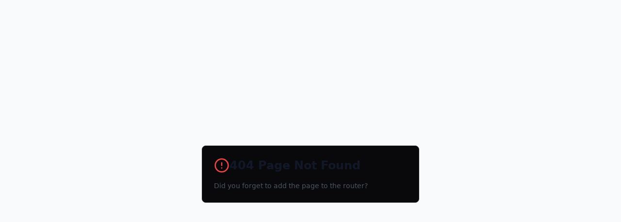

--- FILE ---
content_type: text/html; charset=UTF-8
request_url: https://adskills.com/offers/decoded
body_size: 6289
content:
<!DOCTYPE html>
<html lang="en">
  <head>
    <!-- Google Tag Manager -->
    <script>(function(w,d,s,l,i){w[l]=w[l]||[];w[l].push({'gtm.start':
    new Date().getTime(),event:'gtm.js'});var f=d.getElementsByTagName(s)[0],
    j=d.createElement(s),dl=l!='dataLayer'?'&l='+l:'';j.async=true;j.src=
    'https://www.googletagmanager.com/gtm.js?id='+i+dl;f.parentNode.insertBefore(j,f);
    })(window,document,'script','dataLayer','GTM-M45C34QZ');</script>
    <!-- End Google Tag Manager -->

    <meta charset="UTF-8" />
    <meta name="viewport" content="width=device-width, initial-scale=1.0, maximum-scale=1" />
    <title>AdSkills - Elevate Your Advertising Skills</title>
    <meta name="description" content="Learn digital advertising from top industry experts through live workshops, challenges, and comprehensive training at AdSkills." />

    <!-- Favicon -->
    <link rel="icon" type="image/svg+xml" href="https://adskills.com/wp-content/uploads/2023/02/adskills-logo.svg" />

    <!-- Google Fonts -->
    <link rel="preconnect" href="https://fonts.googleapis.com">
    <link rel="preconnect" href="https://fonts.gstatic.com" crossorigin>
    <link href="https://fonts.googleapis.com/css2?family=Inter:wght@400;500;600;700;800&display=swap" rel="stylesheet">

    <!-- Repl Auth Script -->
    <script src="https://auth.util.repl.co/script.js"></script>

    <!-- Open Graph tags for social sharing -->
    <meta property="og:title" content="AdSkills - Digital Advertising Training & Workshops" />
    <meta property="og:description" content="Learn digital advertising strategies from industry experts through live workshops, challenges, and comprehensive training." />
    <meta property="og:type" content="website" />
    <meta property="og:url" content="https://adskills.com" />
    <meta property="og:image" content="https://adskills.com/wp-content/uploads/2023/02/adskills-og-image.jpg" />

    <!-- Schema.org markup for SEO -->
    <script type="application/ld+json">
    {
      "@context": "https://schema.org",
      "@type": "EducationalOrganization",
      "name": "AdSkills",
      "description": "Digital advertising education platform offering live workshops and training.",
      "url": "https://adskills.com",
      "logo": "https://adskills.com/wp-content/uploads/2023/02/adskills-logo.svg",
      "sameAs": [
        "https://www.facebook.com/adskills",
        "https://twitter.com/adskills",
        "https://www.linkedin.com/company/adskills",
        "https://www.youtube.com/c/adskills"
      ],
      "offers": {
        "@type": "Offer",
        "category": "Digital Advertising Training"
      }
    }
    </script>

    <meta name="viewport" content="width=device-width, initial-scale=1.0" />
    
    <!-- Performance optimizations -->
    <meta http-equiv="X-UA-Compatible" content="IE=edge">
    <meta name="theme-color" content="#1a1a1a">
    
    <!-- Resource hints for better performance -->
    <link rel="dns-prefetch" href="//fonts.gstatic.com">
    <link rel="dns-prefetch" href="//www.google-analytics.com">
    <link rel="dns-prefetch" href="//www.googletagmanager.com">
    <title>AdSkills - Elevate Your Advertising Skills</title>

    <!-- Preload critical resources -->
    <!-- Critical CSS preload -->
    <noscript></noscript>
    
    <!-- Preload hero image -->
    <link rel="preload" href="/assets/adskills-header_1753287612587.png?w=800&q=80&f=webp" as="image">
    
    <!-- Preload fonts with font-display swap -->
    <link rel="preload" href="https://fonts.googleapis.com/css2?family=Inter:wght@400;500;600;700&display=swap" as="style" onload="this.onload=null;this.rel='stylesheet'">
    <noscript><link rel="stylesheet" href="https://fonts.googleapis.com/css2?family=Inter:wght@400;500;600;700&display=swap"></noscript>

    <!-- Preconnect for faster font loading -->
    <link rel="preconnect" href="https://fonts.googleapis.com">
    <link rel="preconnect" href="https://fonts.gstatic.com" crossorigin>
    
    <!-- DNS prefetch for external resources -->
    <link rel="dns-prefetch" href="//www.googletagmanager.com">

    <!-- Critical CSS for above-the-fold content -->
    <style>
      @font-face {
        font-family: system-ui;
        font-display: swap;
      }
      
      /* Critical CSS for immediate render */
      body {
        font-family: system-ui, -apple-system, BlinkMacSystemFont, 'Segoe UI', Roboto, sans-serif;
        margin: 0;
        padding: 0;
        background-color: #1a1a1a;
        color: #ffffff;
      }
      
      /* Header critical styles */
      header {
        position: fixed;
        top: 0;
        left: 0;
        right: 0;
        z-index: 50;
        background-color: rgba(26, 26, 26, 0.9);
        -webkit-backdrop-filter: blur(10px);
                backdrop-filter: blur(10px);
      }
      
      /* Hero section critical styles */
      .hero-section {
        min-height: 100vh;
        display: flex;
        align-items: center;
        background: linear-gradient(135deg, #1a1a1a 0%, #2d2d2d 100%);
      }
      
      /* Loading spinner */
      .loading {
        display: flex;
        justify-content: center;
        align-items: center;
        min-height: 100vh;
      }
      
      /* Prevent layout shift */
      img {
        max-width: 100%;
        height: auto;
      }
    </style>
    <script type="module" crossorigin src="/assets/index-Ctc25xVE.js"></script>
    <link rel="stylesheet" crossorigin href="/assets/index-pEdnlJCT.css">
  </head>
  <body>
    <!-- Google Tag Manager (noscript) -->
    <noscript><iframe src="https://www.googletagmanager.com/ns.html?id=GTM-M45C34QZ"
    height="0" width="0" style="display:none;visibility:hidden"></iframe></noscript>
    <!-- End Google Tag Manager (noscript) -->

    <div id="root">
      <!-- Loading placeholder -->
      <div class="loading">
        <div style="text-align: center;">
          <div style="width: 40px; height: 40px; border: 4px solid #333; border-top: 4px solid #ff6b35; border-radius: 50%; animation: spin 1s linear infinite; margin: 0 auto 16px;"></div>
          <p style="color: #888;">Loading AdSkills...</p>
        </div>
      </div>
    </div>
    
    
    <!-- Defer non-critical scripts -->
    <script defer type="text/javascript" src="https://replit.com/public/js/replit-dev-banner.js"></script>
    
    <style>
      @keyframes spin {
        0% { transform: rotate(0deg); }
        100% { transform: rotate(360deg); }
      }
    </style>
  </body>
</html>